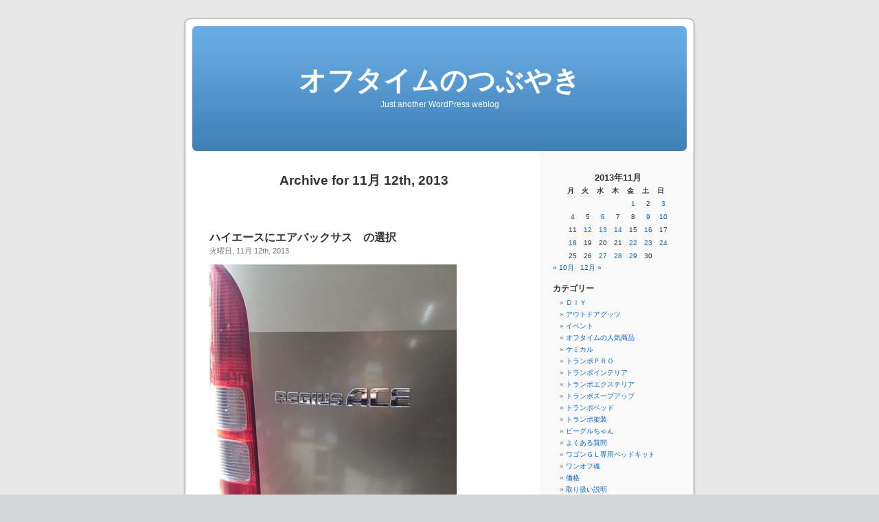

--- FILE ---
content_type: text/html; charset=UTF-8
request_url: http://www.offtime.cc/wp/?m=20131112
body_size: 9434
content:
<!DOCTYPE html PUBLIC "-//W3C//DTD XHTML 1.0 Transitional//EN" "http://www.w3.org/TR/xhtml1/DTD/xhtml1-transitional.dtd">
<html xmlns="http://www.w3.org/1999/xhtml" lang="ja">

<head profile="http://gmpg.org/xfn/11">
<meta http-equiv="Content-Type" content="text/html; charset=UTF-8" />

<title>12 &laquo; 11月 &laquo; 2013 &laquo;  オフタイムのつぶやき</title>

<link rel="stylesheet" href="http://www.offtime.cc/wp/wp-content/themes/default/style.css" type="text/css" media="screen" />
<link rel="pingback" href="http://www.offtime.cc/wp/xmlrpc.php" />

<style type="text/css" media="screen">

	#page { background: url("http://www.offtime.cc/wp/wp-content/themes/default/images/kubrickbg-ltr.jpg") repeat-y top; border: none; }

</style>

 

<meta name='robots' content='max-image-preview:large' />
	<style>img:is([sizes="auto" i], [sizes^="auto," i]) { contain-intrinsic-size: 3000px 1500px }</style>
	<link rel='dns-prefetch' href='//stats.wp.com' />
<link rel="alternate" type="application/rss+xml" title="オフタイムのつぶやき &raquo; フィード" href="http://www.offtime.cc/wp/?feed=rss2" />
<link rel="alternate" type="application/rss+xml" title="オフタイムのつぶやき &raquo; コメントフィード" href="http://www.offtime.cc/wp/?feed=comments-rss2" />
<script type="text/javascript">
/* <![CDATA[ */
window._wpemojiSettings = {"baseUrl":"https:\/\/s.w.org\/images\/core\/emoji\/16.0.1\/72x72\/","ext":".png","svgUrl":"https:\/\/s.w.org\/images\/core\/emoji\/16.0.1\/svg\/","svgExt":".svg","source":{"concatemoji":"http:\/\/www.offtime.cc\/wp\/wp-includes\/js\/wp-emoji-release.min.js?ver=18567b3f8134365751c47c6d7e47d19c"}};
/*! This file is auto-generated */
!function(s,n){var o,i,e;function c(e){try{var t={supportTests:e,timestamp:(new Date).valueOf()};sessionStorage.setItem(o,JSON.stringify(t))}catch(e){}}function p(e,t,n){e.clearRect(0,0,e.canvas.width,e.canvas.height),e.fillText(t,0,0);var t=new Uint32Array(e.getImageData(0,0,e.canvas.width,e.canvas.height).data),a=(e.clearRect(0,0,e.canvas.width,e.canvas.height),e.fillText(n,0,0),new Uint32Array(e.getImageData(0,0,e.canvas.width,e.canvas.height).data));return t.every(function(e,t){return e===a[t]})}function u(e,t){e.clearRect(0,0,e.canvas.width,e.canvas.height),e.fillText(t,0,0);for(var n=e.getImageData(16,16,1,1),a=0;a<n.data.length;a++)if(0!==n.data[a])return!1;return!0}function f(e,t,n,a){switch(t){case"flag":return n(e,"\ud83c\udff3\ufe0f\u200d\u26a7\ufe0f","\ud83c\udff3\ufe0f\u200b\u26a7\ufe0f")?!1:!n(e,"\ud83c\udde8\ud83c\uddf6","\ud83c\udde8\u200b\ud83c\uddf6")&&!n(e,"\ud83c\udff4\udb40\udc67\udb40\udc62\udb40\udc65\udb40\udc6e\udb40\udc67\udb40\udc7f","\ud83c\udff4\u200b\udb40\udc67\u200b\udb40\udc62\u200b\udb40\udc65\u200b\udb40\udc6e\u200b\udb40\udc67\u200b\udb40\udc7f");case"emoji":return!a(e,"\ud83e\udedf")}return!1}function g(e,t,n,a){var r="undefined"!=typeof WorkerGlobalScope&&self instanceof WorkerGlobalScope?new OffscreenCanvas(300,150):s.createElement("canvas"),o=r.getContext("2d",{willReadFrequently:!0}),i=(o.textBaseline="top",o.font="600 32px Arial",{});return e.forEach(function(e){i[e]=t(o,e,n,a)}),i}function t(e){var t=s.createElement("script");t.src=e,t.defer=!0,s.head.appendChild(t)}"undefined"!=typeof Promise&&(o="wpEmojiSettingsSupports",i=["flag","emoji"],n.supports={everything:!0,everythingExceptFlag:!0},e=new Promise(function(e){s.addEventListener("DOMContentLoaded",e,{once:!0})}),new Promise(function(t){var n=function(){try{var e=JSON.parse(sessionStorage.getItem(o));if("object"==typeof e&&"number"==typeof e.timestamp&&(new Date).valueOf()<e.timestamp+604800&&"object"==typeof e.supportTests)return e.supportTests}catch(e){}return null}();if(!n){if("undefined"!=typeof Worker&&"undefined"!=typeof OffscreenCanvas&&"undefined"!=typeof URL&&URL.createObjectURL&&"undefined"!=typeof Blob)try{var e="postMessage("+g.toString()+"("+[JSON.stringify(i),f.toString(),p.toString(),u.toString()].join(",")+"));",a=new Blob([e],{type:"text/javascript"}),r=new Worker(URL.createObjectURL(a),{name:"wpTestEmojiSupports"});return void(r.onmessage=function(e){c(n=e.data),r.terminate(),t(n)})}catch(e){}c(n=g(i,f,p,u))}t(n)}).then(function(e){for(var t in e)n.supports[t]=e[t],n.supports.everything=n.supports.everything&&n.supports[t],"flag"!==t&&(n.supports.everythingExceptFlag=n.supports.everythingExceptFlag&&n.supports[t]);n.supports.everythingExceptFlag=n.supports.everythingExceptFlag&&!n.supports.flag,n.DOMReady=!1,n.readyCallback=function(){n.DOMReady=!0}}).then(function(){return e}).then(function(){var e;n.supports.everything||(n.readyCallback(),(e=n.source||{}).concatemoji?t(e.concatemoji):e.wpemoji&&e.twemoji&&(t(e.twemoji),t(e.wpemoji)))}))}((window,document),window._wpemojiSettings);
/* ]]> */
</script>
<style id='wp-emoji-styles-inline-css' type='text/css'>

	img.wp-smiley, img.emoji {
		display: inline !important;
		border: none !important;
		box-shadow: none !important;
		height: 1em !important;
		width: 1em !important;
		margin: 0 0.07em !important;
		vertical-align: -0.1em !important;
		background: none !important;
		padding: 0 !important;
	}
</style>
<link rel='stylesheet' id='wp-block-library-css' href='http://www.offtime.cc/wp/wp-includes/css/dist/block-library/style.min.css?ver=18567b3f8134365751c47c6d7e47d19c' type='text/css' media='all' />
<style id='classic-theme-styles-inline-css' type='text/css'>
/*! This file is auto-generated */
.wp-block-button__link{color:#fff;background-color:#32373c;border-radius:9999px;box-shadow:none;text-decoration:none;padding:calc(.667em + 2px) calc(1.333em + 2px);font-size:1.125em}.wp-block-file__button{background:#32373c;color:#fff;text-decoration:none}
</style>
<link rel='stylesheet' id='mediaelement-css' href='http://www.offtime.cc/wp/wp-includes/js/mediaelement/mediaelementplayer-legacy.min.css?ver=4.2.17' type='text/css' media='all' />
<link rel='stylesheet' id='wp-mediaelement-css' href='http://www.offtime.cc/wp/wp-includes/js/mediaelement/wp-mediaelement.min.css?ver=18567b3f8134365751c47c6d7e47d19c' type='text/css' media='all' />
<style id='jetpack-sharing-buttons-style-inline-css' type='text/css'>
.jetpack-sharing-buttons__services-list{display:flex;flex-direction:row;flex-wrap:wrap;gap:0;list-style-type:none;margin:5px;padding:0}.jetpack-sharing-buttons__services-list.has-small-icon-size{font-size:12px}.jetpack-sharing-buttons__services-list.has-normal-icon-size{font-size:16px}.jetpack-sharing-buttons__services-list.has-large-icon-size{font-size:24px}.jetpack-sharing-buttons__services-list.has-huge-icon-size{font-size:36px}@media print{.jetpack-sharing-buttons__services-list{display:none!important}}.editor-styles-wrapper .wp-block-jetpack-sharing-buttons{gap:0;padding-inline-start:0}ul.jetpack-sharing-buttons__services-list.has-background{padding:1.25em 2.375em}
</style>
<style id='global-styles-inline-css' type='text/css'>
:root{--wp--preset--aspect-ratio--square: 1;--wp--preset--aspect-ratio--4-3: 4/3;--wp--preset--aspect-ratio--3-4: 3/4;--wp--preset--aspect-ratio--3-2: 3/2;--wp--preset--aspect-ratio--2-3: 2/3;--wp--preset--aspect-ratio--16-9: 16/9;--wp--preset--aspect-ratio--9-16: 9/16;--wp--preset--color--black: #000000;--wp--preset--color--cyan-bluish-gray: #abb8c3;--wp--preset--color--white: #ffffff;--wp--preset--color--pale-pink: #f78da7;--wp--preset--color--vivid-red: #cf2e2e;--wp--preset--color--luminous-vivid-orange: #ff6900;--wp--preset--color--luminous-vivid-amber: #fcb900;--wp--preset--color--light-green-cyan: #7bdcb5;--wp--preset--color--vivid-green-cyan: #00d084;--wp--preset--color--pale-cyan-blue: #8ed1fc;--wp--preset--color--vivid-cyan-blue: #0693e3;--wp--preset--color--vivid-purple: #9b51e0;--wp--preset--gradient--vivid-cyan-blue-to-vivid-purple: linear-gradient(135deg,rgba(6,147,227,1) 0%,rgb(155,81,224) 100%);--wp--preset--gradient--light-green-cyan-to-vivid-green-cyan: linear-gradient(135deg,rgb(122,220,180) 0%,rgb(0,208,130) 100%);--wp--preset--gradient--luminous-vivid-amber-to-luminous-vivid-orange: linear-gradient(135deg,rgba(252,185,0,1) 0%,rgba(255,105,0,1) 100%);--wp--preset--gradient--luminous-vivid-orange-to-vivid-red: linear-gradient(135deg,rgba(255,105,0,1) 0%,rgb(207,46,46) 100%);--wp--preset--gradient--very-light-gray-to-cyan-bluish-gray: linear-gradient(135deg,rgb(238,238,238) 0%,rgb(169,184,195) 100%);--wp--preset--gradient--cool-to-warm-spectrum: linear-gradient(135deg,rgb(74,234,220) 0%,rgb(151,120,209) 20%,rgb(207,42,186) 40%,rgb(238,44,130) 60%,rgb(251,105,98) 80%,rgb(254,248,76) 100%);--wp--preset--gradient--blush-light-purple: linear-gradient(135deg,rgb(255,206,236) 0%,rgb(152,150,240) 100%);--wp--preset--gradient--blush-bordeaux: linear-gradient(135deg,rgb(254,205,165) 0%,rgb(254,45,45) 50%,rgb(107,0,62) 100%);--wp--preset--gradient--luminous-dusk: linear-gradient(135deg,rgb(255,203,112) 0%,rgb(199,81,192) 50%,rgb(65,88,208) 100%);--wp--preset--gradient--pale-ocean: linear-gradient(135deg,rgb(255,245,203) 0%,rgb(182,227,212) 50%,rgb(51,167,181) 100%);--wp--preset--gradient--electric-grass: linear-gradient(135deg,rgb(202,248,128) 0%,rgb(113,206,126) 100%);--wp--preset--gradient--midnight: linear-gradient(135deg,rgb(2,3,129) 0%,rgb(40,116,252) 100%);--wp--preset--font-size--small: 13px;--wp--preset--font-size--medium: 20px;--wp--preset--font-size--large: 36px;--wp--preset--font-size--x-large: 42px;--wp--preset--spacing--20: 0.44rem;--wp--preset--spacing--30: 0.67rem;--wp--preset--spacing--40: 1rem;--wp--preset--spacing--50: 1.5rem;--wp--preset--spacing--60: 2.25rem;--wp--preset--spacing--70: 3.38rem;--wp--preset--spacing--80: 5.06rem;--wp--preset--shadow--natural: 6px 6px 9px rgba(0, 0, 0, 0.2);--wp--preset--shadow--deep: 12px 12px 50px rgba(0, 0, 0, 0.4);--wp--preset--shadow--sharp: 6px 6px 0px rgba(0, 0, 0, 0.2);--wp--preset--shadow--outlined: 6px 6px 0px -3px rgba(255, 255, 255, 1), 6px 6px rgba(0, 0, 0, 1);--wp--preset--shadow--crisp: 6px 6px 0px rgba(0, 0, 0, 1);}:where(.is-layout-flex){gap: 0.5em;}:where(.is-layout-grid){gap: 0.5em;}body .is-layout-flex{display: flex;}.is-layout-flex{flex-wrap: wrap;align-items: center;}.is-layout-flex > :is(*, div){margin: 0;}body .is-layout-grid{display: grid;}.is-layout-grid > :is(*, div){margin: 0;}:where(.wp-block-columns.is-layout-flex){gap: 2em;}:where(.wp-block-columns.is-layout-grid){gap: 2em;}:where(.wp-block-post-template.is-layout-flex){gap: 1.25em;}:where(.wp-block-post-template.is-layout-grid){gap: 1.25em;}.has-black-color{color: var(--wp--preset--color--black) !important;}.has-cyan-bluish-gray-color{color: var(--wp--preset--color--cyan-bluish-gray) !important;}.has-white-color{color: var(--wp--preset--color--white) !important;}.has-pale-pink-color{color: var(--wp--preset--color--pale-pink) !important;}.has-vivid-red-color{color: var(--wp--preset--color--vivid-red) !important;}.has-luminous-vivid-orange-color{color: var(--wp--preset--color--luminous-vivid-orange) !important;}.has-luminous-vivid-amber-color{color: var(--wp--preset--color--luminous-vivid-amber) !important;}.has-light-green-cyan-color{color: var(--wp--preset--color--light-green-cyan) !important;}.has-vivid-green-cyan-color{color: var(--wp--preset--color--vivid-green-cyan) !important;}.has-pale-cyan-blue-color{color: var(--wp--preset--color--pale-cyan-blue) !important;}.has-vivid-cyan-blue-color{color: var(--wp--preset--color--vivid-cyan-blue) !important;}.has-vivid-purple-color{color: var(--wp--preset--color--vivid-purple) !important;}.has-black-background-color{background-color: var(--wp--preset--color--black) !important;}.has-cyan-bluish-gray-background-color{background-color: var(--wp--preset--color--cyan-bluish-gray) !important;}.has-white-background-color{background-color: var(--wp--preset--color--white) !important;}.has-pale-pink-background-color{background-color: var(--wp--preset--color--pale-pink) !important;}.has-vivid-red-background-color{background-color: var(--wp--preset--color--vivid-red) !important;}.has-luminous-vivid-orange-background-color{background-color: var(--wp--preset--color--luminous-vivid-orange) !important;}.has-luminous-vivid-amber-background-color{background-color: var(--wp--preset--color--luminous-vivid-amber) !important;}.has-light-green-cyan-background-color{background-color: var(--wp--preset--color--light-green-cyan) !important;}.has-vivid-green-cyan-background-color{background-color: var(--wp--preset--color--vivid-green-cyan) !important;}.has-pale-cyan-blue-background-color{background-color: var(--wp--preset--color--pale-cyan-blue) !important;}.has-vivid-cyan-blue-background-color{background-color: var(--wp--preset--color--vivid-cyan-blue) !important;}.has-vivid-purple-background-color{background-color: var(--wp--preset--color--vivid-purple) !important;}.has-black-border-color{border-color: var(--wp--preset--color--black) !important;}.has-cyan-bluish-gray-border-color{border-color: var(--wp--preset--color--cyan-bluish-gray) !important;}.has-white-border-color{border-color: var(--wp--preset--color--white) !important;}.has-pale-pink-border-color{border-color: var(--wp--preset--color--pale-pink) !important;}.has-vivid-red-border-color{border-color: var(--wp--preset--color--vivid-red) !important;}.has-luminous-vivid-orange-border-color{border-color: var(--wp--preset--color--luminous-vivid-orange) !important;}.has-luminous-vivid-amber-border-color{border-color: var(--wp--preset--color--luminous-vivid-amber) !important;}.has-light-green-cyan-border-color{border-color: var(--wp--preset--color--light-green-cyan) !important;}.has-vivid-green-cyan-border-color{border-color: var(--wp--preset--color--vivid-green-cyan) !important;}.has-pale-cyan-blue-border-color{border-color: var(--wp--preset--color--pale-cyan-blue) !important;}.has-vivid-cyan-blue-border-color{border-color: var(--wp--preset--color--vivid-cyan-blue) !important;}.has-vivid-purple-border-color{border-color: var(--wp--preset--color--vivid-purple) !important;}.has-vivid-cyan-blue-to-vivid-purple-gradient-background{background: var(--wp--preset--gradient--vivid-cyan-blue-to-vivid-purple) !important;}.has-light-green-cyan-to-vivid-green-cyan-gradient-background{background: var(--wp--preset--gradient--light-green-cyan-to-vivid-green-cyan) !important;}.has-luminous-vivid-amber-to-luminous-vivid-orange-gradient-background{background: var(--wp--preset--gradient--luminous-vivid-amber-to-luminous-vivid-orange) !important;}.has-luminous-vivid-orange-to-vivid-red-gradient-background{background: var(--wp--preset--gradient--luminous-vivid-orange-to-vivid-red) !important;}.has-very-light-gray-to-cyan-bluish-gray-gradient-background{background: var(--wp--preset--gradient--very-light-gray-to-cyan-bluish-gray) !important;}.has-cool-to-warm-spectrum-gradient-background{background: var(--wp--preset--gradient--cool-to-warm-spectrum) !important;}.has-blush-light-purple-gradient-background{background: var(--wp--preset--gradient--blush-light-purple) !important;}.has-blush-bordeaux-gradient-background{background: var(--wp--preset--gradient--blush-bordeaux) !important;}.has-luminous-dusk-gradient-background{background: var(--wp--preset--gradient--luminous-dusk) !important;}.has-pale-ocean-gradient-background{background: var(--wp--preset--gradient--pale-ocean) !important;}.has-electric-grass-gradient-background{background: var(--wp--preset--gradient--electric-grass) !important;}.has-midnight-gradient-background{background: var(--wp--preset--gradient--midnight) !important;}.has-small-font-size{font-size: var(--wp--preset--font-size--small) !important;}.has-medium-font-size{font-size: var(--wp--preset--font-size--medium) !important;}.has-large-font-size{font-size: var(--wp--preset--font-size--large) !important;}.has-x-large-font-size{font-size: var(--wp--preset--font-size--x-large) !important;}
:where(.wp-block-post-template.is-layout-flex){gap: 1.25em;}:where(.wp-block-post-template.is-layout-grid){gap: 1.25em;}
:where(.wp-block-columns.is-layout-flex){gap: 2em;}:where(.wp-block-columns.is-layout-grid){gap: 2em;}
:root :where(.wp-block-pullquote){font-size: 1.5em;line-height: 1.6;}
</style>
<link rel="https://api.w.org/" href="http://www.offtime.cc/wp/index.php?rest_route=/" /><link rel="EditURI" type="application/rsd+xml" title="RSD" href="http://www.offtime.cc/wp/xmlrpc.php?rsd" />

	<style>img#wpstats{display:none}</style>
		
<!-- Jetpack Open Graph Tags -->
<meta property="og:type" content="website" />
<meta property="og:title" content="2013年11月12日 &#8211; オフタイムのつぶやき" />
<meta property="og:site_name" content="オフタイムのつぶやき" />
<meta property="og:image" content="https://s0.wp.com/i/blank.jpg" />
<meta property="og:image:width" content="200" />
<meta property="og:image:height" content="200" />
<meta property="og:image:alt" content="" />
<meta property="og:locale" content="ja_JP" />

<!-- End Jetpack Open Graph Tags -->
</head>
<body class="archive date wp-theme-default">
<div id="page">


<div id="header" role="banner">
	<div id="headerimg">
		<h1><a href="http://www.offtime.cc/wp/">オフタイムのつぶやき</a></h1>
		<div class="description">Just another WordPress weblog</div>
	</div>
</div>
<hr />

	<div id="content" class="narrowcolumn" role="main">

		
 	   	  		<h2 class="pagetitle">Archive for 11月 12th, 2013</h2>
 	  

		<div class="navigation">
			<div class="alignleft"></div>
			<div class="alignright"></div>
		</div>

				<div class="post-6092 post type-post status-publish format-standard hentry category-5 category-6">
				<h3 id="post-6092"><a href="http://www.offtime.cc/wp/?p=6092" rel="bookmark" title="Permanent Link to ハイエースにエアバックサス　の選択">ハイエースにエアバックサス　の選択</a></h3>
				<small>火曜日, 11月 12th, 2013</small>

				<div class="entry">
					<p><a href="http://www.offtime.cc/wp/wp-content/uploads/2013/11/20131112-113246.jpg"><img decoding="async" src="http://www.offtime.cc/wp/wp-content/uploads/2013/11/20131112-113246.jpg" alt="20131112-113246.jpg" class="alignnone size-full" /></a></p>
<p>今日はこの子</p>
<p>重架装車なので　乗り心地改善のため　ロードリフターを装着してます</p>
<p>耐久性は十分あるエアバックですが　今回　フリョの事故で　損傷してしまい</p>
<p>交換です</p>
<p><a href="http://www.offtime.cc/wp/wp-content/uploads/2013/11/20131112-113301.jpg"><img decoding="async" src="http://www.offtime.cc/wp/wp-content/uploads/2013/11/20131112-113301.jpg" alt="20131112-113301.jpg" class="alignnone size-full" /></a></p>
<p>取り替えは簡単です　</p>
<p>が</p>
<p>やばーい　ブラケットが折れてるわー　　溶接じゃー</p>
<p>尻下がりな車には　最高のパフォーマンスを発揮してくれます</p>
<p>価格はワゴンリーフに取り替えるくらいの額かな</p>
<p>軽い車は交換リーフ</p>
<p>重い車はエアバック足し　がいいですね</p>
<p>　取り付けは２日くらい掛かるのがオフタイムのトロイところですが　おすすめです。</p>
				</div>

				<p class="postmetadata"> Posted in <a href="http://www.offtime.cc/wp/?cat=5" rel="category">トランポエクステリア</a>, <a href="http://www.offtime.cc/wp/?cat=6" rel="category">トランポスープアップ</a> |   <span>Comments Closed</span></p>

			</div>

		
		<div class="navigation">
			<div class="alignleft"></div>
			<div class="alignright"></div>
		</div>
		</div>

	<div id="sidebar" role="complementary">
		<ul>
			<li id="calendar-3" class="widget widget_calendar"><div id="calendar_wrap" class="calendar_wrap"><table id="wp-calendar" class="wp-calendar-table">
	<caption>2013年11月</caption>
	<thead>
	<tr>
		<th scope="col" aria-label="月曜日">月</th>
		<th scope="col" aria-label="火曜日">火</th>
		<th scope="col" aria-label="水曜日">水</th>
		<th scope="col" aria-label="木曜日">木</th>
		<th scope="col" aria-label="金曜日">金</th>
		<th scope="col" aria-label="土曜日">土</th>
		<th scope="col" aria-label="日曜日">日</th>
	</tr>
	</thead>
	<tbody>
	<tr>
		<td colspan="4" class="pad">&nbsp;</td><td><a href="http://www.offtime.cc/wp/?m=20131101" aria-label="2013年11月1日 に投稿を公開">1</a></td><td>2</td><td><a href="http://www.offtime.cc/wp/?m=20131103" aria-label="2013年11月3日 に投稿を公開">3</a></td>
	</tr>
	<tr>
		<td>4</td><td>5</td><td><a href="http://www.offtime.cc/wp/?m=20131106" aria-label="2013年11月6日 に投稿を公開">6</a></td><td>7</td><td>8</td><td><a href="http://www.offtime.cc/wp/?m=20131109" aria-label="2013年11月9日 に投稿を公開">9</a></td><td><a href="http://www.offtime.cc/wp/?m=20131110" aria-label="2013年11月10日 に投稿を公開">10</a></td>
	</tr>
	<tr>
		<td>11</td><td><a href="http://www.offtime.cc/wp/?m=20131112" aria-label="2013年11月12日 に投稿を公開">12</a></td><td><a href="http://www.offtime.cc/wp/?m=20131113" aria-label="2013年11月13日 に投稿を公開">13</a></td><td><a href="http://www.offtime.cc/wp/?m=20131114" aria-label="2013年11月14日 に投稿を公開">14</a></td><td>15</td><td><a href="http://www.offtime.cc/wp/?m=20131116" aria-label="2013年11月16日 に投稿を公開">16</a></td><td>17</td>
	</tr>
	<tr>
		<td><a href="http://www.offtime.cc/wp/?m=20131118" aria-label="2013年11月18日 に投稿を公開">18</a></td><td>19</td><td>20</td><td>21</td><td><a href="http://www.offtime.cc/wp/?m=20131122" aria-label="2013年11月22日 に投稿を公開">22</a></td><td><a href="http://www.offtime.cc/wp/?m=20131123" aria-label="2013年11月23日 に投稿を公開">23</a></td><td><a href="http://www.offtime.cc/wp/?m=20131124" aria-label="2013年11月24日 に投稿を公開">24</a></td>
	</tr>
	<tr>
		<td>25</td><td>26</td><td><a href="http://www.offtime.cc/wp/?m=20131127" aria-label="2013年11月27日 に投稿を公開">27</a></td><td><a href="http://www.offtime.cc/wp/?m=20131128" aria-label="2013年11月28日 に投稿を公開">28</a></td><td><a href="http://www.offtime.cc/wp/?m=20131129" aria-label="2013年11月29日 に投稿を公開">29</a></td><td>30</td>
		<td class="pad" colspan="1">&nbsp;</td>
	</tr>
	</tbody>
	</table><nav aria-label="前と次の月" class="wp-calendar-nav">
		<span class="wp-calendar-nav-prev"><a href="http://www.offtime.cc/wp/?m=201310">&laquo; 10月</a></span>
		<span class="pad">&nbsp;</span>
		<span class="wp-calendar-nav-next"><a href="http://www.offtime.cc/wp/?m=201312">12月 &raquo;</a></span>
	</nav></div></li><li id="categories-3" class="widget widget_categories"><h2 class="widgettitle">カテゴリー</h2>
			<ul>
					<li class="cat-item cat-item-9"><a href="http://www.offtime.cc/wp/?cat=9">ＤＩＹ</a>
</li>
	<li class="cat-item cat-item-23"><a href="http://www.offtime.cc/wp/?cat=23">アウトドアグッツ</a>
</li>
	<li class="cat-item cat-item-15"><a href="http://www.offtime.cc/wp/?cat=15">イベント</a>
</li>
	<li class="cat-item cat-item-17"><a href="http://www.offtime.cc/wp/?cat=17">オフタイムの人気商品</a>
</li>
	<li class="cat-item cat-item-3"><a href="http://www.offtime.cc/wp/?cat=3">ケミカル</a>
</li>
	<li class="cat-item cat-item-24"><a href="http://www.offtime.cc/wp/?cat=24">トランポＰＲＯ</a>
</li>
	<li class="cat-item cat-item-4"><a href="http://www.offtime.cc/wp/?cat=4">トランポインテリア</a>
</li>
	<li class="cat-item cat-item-5"><a href="http://www.offtime.cc/wp/?cat=5">トランポエクステリア</a>
</li>
	<li class="cat-item cat-item-6"><a href="http://www.offtime.cc/wp/?cat=6">トランポスープアップ</a>
</li>
	<li class="cat-item cat-item-7"><a href="http://www.offtime.cc/wp/?cat=7">トランポベッド</a>
</li>
	<li class="cat-item cat-item-32"><a href="http://www.offtime.cc/wp/?cat=32">トランポ架装</a>
</li>
	<li class="cat-item cat-item-19"><a href="http://www.offtime.cc/wp/?cat=19">ビーグルちゃん</a>
</li>
	<li class="cat-item cat-item-12"><a href="http://www.offtime.cc/wp/?cat=12">よくある質問</a>
</li>
	<li class="cat-item cat-item-8"><a href="http://www.offtime.cc/wp/?cat=8">ワゴンＧＬ専用ベッドキット</a>
</li>
	<li class="cat-item cat-item-18"><a href="http://www.offtime.cc/wp/?cat=18">ワンオフ魂</a>
</li>
	<li class="cat-item cat-item-41"><a href="http://www.offtime.cc/wp/?cat=41">価格</a>
</li>
	<li class="cat-item cat-item-25"><a href="http://www.offtime.cc/wp/?cat=25">取り扱い説明</a>
</li>
	<li class="cat-item cat-item-33"><a href="http://www.offtime.cc/wp/?cat=33">売りたし買いたし</a>
</li>
	<li class="cat-item cat-item-35"><a href="http://www.offtime.cc/wp/?cat=35">山倉庫</a>
</li>
	<li class="cat-item cat-item-1"><a href="http://www.offtime.cc/wp/?cat=1">未分類</a>
</li>
	<li class="cat-item cat-item-34"><a href="http://www.offtime.cc/wp/?cat=34">架装　N-Box　N-Boxプラス</a>
</li>
	<li class="cat-item cat-item-36"><a href="http://www.offtime.cc/wp/?cat=36">架装 N-VAN</a>
</li>
	<li class="cat-item cat-item-39"><a href="http://www.offtime.cc/wp/?cat=39">架装 軽自動車</a>
</li>
	<li class="cat-item cat-item-29"><a href="http://www.offtime.cc/wp/?cat=29">架装１．５BOX</a>
</li>
	<li class="cat-item cat-item-30"><a href="http://www.offtime.cc/wp/?cat=30">架装ＳＵＶ</a>
</li>
	<li class="cat-item cat-item-27"><a href="http://www.offtime.cc/wp/?cat=27">架装キャラバン/ホーミー</a>
</li>
	<li class="cat-item cat-item-31"><a href="http://www.offtime.cc/wp/?cat=31">架装デリボーイ</a>
</li>
	<li class="cat-item cat-item-26"><a href="http://www.offtime.cc/wp/?cat=26">架装ハイエース/レジアスエース/ボンゴブローニー</a>
</li>
	<li class="cat-item cat-item-46"><a href="http://www.offtime.cc/wp/?cat=46">架装例</a>
</li>
	<li class="cat-item cat-item-22"><a href="http://www.offtime.cc/wp/?cat=22">紹介リンク</a>
</li>
	<li class="cat-item cat-item-42"><a href="http://www.offtime.cc/wp/?cat=42">販売終了/停止</a>
</li>
	<li class="cat-item cat-item-38"><a href="http://www.offtime.cc/wp/?cat=38">軽自動車</a>
</li>
			</ul>

			</li><li id="linkcat-2" class="widget widget_links"><h2 class="widgettitle">ブログロール</h2>
	<ul class='xoxo blogroll'>
<li><a href="http://toramichan.blog.fc2.com/">トラ美のトランポ日記</a></li>
<li><a href="http://bluecorns.exblog.jp/">島根　ブルーコーンズ</a></li>
<li><a href="http://www.offtime.cc/nc/">広島　オフタイム</a></li>
<li><a href="http://blog.goo.ne.jp/daiwacars/">広島　ダイワカーズ</a></li>
<li><a href="http://www.offtime.cc/eccube/html/">広島　トランポ広島通信販売</a></li>
<li><a href="http://www.ask-street.com/ブログ-更新情報-1/">静岡　ＡＳＫサンストリート浜北</a></li>
<li><a href="http://www.tranpo.com/更新-ブログ/">静岡　トランポＰＲＯ</a></li>
<li><a href="http://maedaseisaku.hamazo.tv/">静岡　前田制作</a></li>

	</ul>
</li>
<li id="linkcat-21" class="widget widget_links"><h2 class="widgettitle">ブログ紹介</h2>
	<ul class='xoxo blogroll'>
<li><a href="http://thereisonlyonewayto.blog.fc2.com/">Take it easy ♪</a></li>
<li><a href="http://blogs.yahoo.co.jp/rally037evo2" title="モンキチの思う　良い男像　とはコノ人">スタリオン４WDの忙中閑有り</a></li>
<li><a href="http://ameblo.jp/ikawa-jidousha/" title="プロの板金屋さんブログです">井川自動車のブログ</a></li>
<li><a href="http://zzbird.naturum.ne.jp/">釣りに夢中ナリ</a></li>

	</ul>
</li>
<li id="meta-3" class="widget widget_meta"><h2 class="widgettitle">メタ情報</h2>
		<ul>
						<li><a href="http://www.offtime.cc/wp/wp-login.php">ログイン</a></li>
			<li><a href="http://www.offtime.cc/wp/?feed=rss2">投稿フィード</a></li>
			<li><a href="http://www.offtime.cc/wp/?feed=comments-rss2">コメントフィード</a></li>

			<li><a href="https://ja.wordpress.org/">WordPress.org</a></li>
		</ul>

		</li>
		<li id="recent-posts-3" class="widget widget_recent_entries">
		<h2 class="widgettitle">最近の投稿</h2>
		<ul>
											<li>
					<a href="http://www.offtime.cc/wp/?p=20794">Time flies</a>
									</li>
											<li>
					<a href="http://www.offtime.cc/wp/?p=20785">Can be disassembled</a>
									</li>
											<li>
					<a href="http://www.offtime.cc/wp/?p=20775">Oh, I see.</a>
									</li>
											<li>
					<a href="http://www.offtime.cc/wp/?p=20770">Visible World</a>
									</li>
											<li>
					<a href="http://www.offtime.cc/wp/?p=20765">Uncertain memories</a>
									</li>
					</ul>

		</li><li id="archives-4" class="widget widget_archive"><h2 class="widgettitle">アーカイブ</h2>
			<ul>
					<li><a href='http://www.offtime.cc/wp/?m=202601'>2026年1月</a></li>
	<li><a href='http://www.offtime.cc/wp/?m=202512'>2025年12月</a></li>
	<li><a href='http://www.offtime.cc/wp/?m=202511'>2025年11月</a></li>
	<li><a href='http://www.offtime.cc/wp/?m=202510'>2025年10月</a></li>
	<li><a href='http://www.offtime.cc/wp/?m=202509'>2025年9月</a></li>
	<li><a href='http://www.offtime.cc/wp/?m=202508'>2025年8月</a></li>
	<li><a href='http://www.offtime.cc/wp/?m=202507'>2025年7月</a></li>
	<li><a href='http://www.offtime.cc/wp/?m=202506'>2025年6月</a></li>
	<li><a href='http://www.offtime.cc/wp/?m=202505'>2025年5月</a></li>
	<li><a href='http://www.offtime.cc/wp/?m=202504'>2025年4月</a></li>
	<li><a href='http://www.offtime.cc/wp/?m=202503'>2025年3月</a></li>
	<li><a href='http://www.offtime.cc/wp/?m=202502'>2025年2月</a></li>
	<li><a href='http://www.offtime.cc/wp/?m=202501'>2025年1月</a></li>
	<li><a href='http://www.offtime.cc/wp/?m=202412'>2024年12月</a></li>
	<li><a href='http://www.offtime.cc/wp/?m=202411'>2024年11月</a></li>
	<li><a href='http://www.offtime.cc/wp/?m=202410'>2024年10月</a></li>
	<li><a href='http://www.offtime.cc/wp/?m=202409'>2024年9月</a></li>
	<li><a href='http://www.offtime.cc/wp/?m=202408'>2024年8月</a></li>
	<li><a href='http://www.offtime.cc/wp/?m=202407'>2024年7月</a></li>
	<li><a href='http://www.offtime.cc/wp/?m=202406'>2024年6月</a></li>
	<li><a href='http://www.offtime.cc/wp/?m=202405'>2024年5月</a></li>
	<li><a href='http://www.offtime.cc/wp/?m=202404'>2024年4月</a></li>
	<li><a href='http://www.offtime.cc/wp/?m=202403'>2024年3月</a></li>
	<li><a href='http://www.offtime.cc/wp/?m=202402'>2024年2月</a></li>
	<li><a href='http://www.offtime.cc/wp/?m=202401'>2024年1月</a></li>
	<li><a href='http://www.offtime.cc/wp/?m=202312'>2023年12月</a></li>
	<li><a href='http://www.offtime.cc/wp/?m=202311'>2023年11月</a></li>
	<li><a href='http://www.offtime.cc/wp/?m=202310'>2023年10月</a></li>
	<li><a href='http://www.offtime.cc/wp/?m=202309'>2023年9月</a></li>
	<li><a href='http://www.offtime.cc/wp/?m=202308'>2023年8月</a></li>
	<li><a href='http://www.offtime.cc/wp/?m=202307'>2023年7月</a></li>
	<li><a href='http://www.offtime.cc/wp/?m=202306'>2023年6月</a></li>
	<li><a href='http://www.offtime.cc/wp/?m=202305'>2023年5月</a></li>
	<li><a href='http://www.offtime.cc/wp/?m=202304'>2023年4月</a></li>
	<li><a href='http://www.offtime.cc/wp/?m=202303'>2023年3月</a></li>
	<li><a href='http://www.offtime.cc/wp/?m=202302'>2023年2月</a></li>
	<li><a href='http://www.offtime.cc/wp/?m=202301'>2023年1月</a></li>
	<li><a href='http://www.offtime.cc/wp/?m=202212'>2022年12月</a></li>
	<li><a href='http://www.offtime.cc/wp/?m=202211'>2022年11月</a></li>
	<li><a href='http://www.offtime.cc/wp/?m=202210'>2022年10月</a></li>
	<li><a href='http://www.offtime.cc/wp/?m=202209'>2022年9月</a></li>
	<li><a href='http://www.offtime.cc/wp/?m=202208'>2022年8月</a></li>
	<li><a href='http://www.offtime.cc/wp/?m=202207'>2022年7月</a></li>
	<li><a href='http://www.offtime.cc/wp/?m=202206'>2022年6月</a></li>
	<li><a href='http://www.offtime.cc/wp/?m=202205'>2022年5月</a></li>
	<li><a href='http://www.offtime.cc/wp/?m=202204'>2022年4月</a></li>
	<li><a href='http://www.offtime.cc/wp/?m=202203'>2022年3月</a></li>
	<li><a href='http://www.offtime.cc/wp/?m=202202'>2022年2月</a></li>
	<li><a href='http://www.offtime.cc/wp/?m=202201'>2022年1月</a></li>
	<li><a href='http://www.offtime.cc/wp/?m=202112'>2021年12月</a></li>
	<li><a href='http://www.offtime.cc/wp/?m=202111'>2021年11月</a></li>
	<li><a href='http://www.offtime.cc/wp/?m=202110'>2021年10月</a></li>
	<li><a href='http://www.offtime.cc/wp/?m=202109'>2021年9月</a></li>
	<li><a href='http://www.offtime.cc/wp/?m=202108'>2021年8月</a></li>
	<li><a href='http://www.offtime.cc/wp/?m=202107'>2021年7月</a></li>
	<li><a href='http://www.offtime.cc/wp/?m=202106'>2021年6月</a></li>
	<li><a href='http://www.offtime.cc/wp/?m=202105'>2021年5月</a></li>
	<li><a href='http://www.offtime.cc/wp/?m=202104'>2021年4月</a></li>
	<li><a href='http://www.offtime.cc/wp/?m=202103'>2021年3月</a></li>
	<li><a href='http://www.offtime.cc/wp/?m=202102'>2021年2月</a></li>
	<li><a href='http://www.offtime.cc/wp/?m=202101'>2021年1月</a></li>
	<li><a href='http://www.offtime.cc/wp/?m=202012'>2020年12月</a></li>
	<li><a href='http://www.offtime.cc/wp/?m=202011'>2020年11月</a></li>
	<li><a href='http://www.offtime.cc/wp/?m=202010'>2020年10月</a></li>
	<li><a href='http://www.offtime.cc/wp/?m=202009'>2020年9月</a></li>
	<li><a href='http://www.offtime.cc/wp/?m=202008'>2020年8月</a></li>
	<li><a href='http://www.offtime.cc/wp/?m=202007'>2020年7月</a></li>
	<li><a href='http://www.offtime.cc/wp/?m=202006'>2020年6月</a></li>
	<li><a href='http://www.offtime.cc/wp/?m=202005'>2020年5月</a></li>
	<li><a href='http://www.offtime.cc/wp/?m=202004'>2020年4月</a></li>
	<li><a href='http://www.offtime.cc/wp/?m=202003'>2020年3月</a></li>
	<li><a href='http://www.offtime.cc/wp/?m=202002'>2020年2月</a></li>
	<li><a href='http://www.offtime.cc/wp/?m=202001'>2020年1月</a></li>
	<li><a href='http://www.offtime.cc/wp/?m=201912'>2019年12月</a></li>
	<li><a href='http://www.offtime.cc/wp/?m=201911'>2019年11月</a></li>
	<li><a href='http://www.offtime.cc/wp/?m=201910'>2019年10月</a></li>
	<li><a href='http://www.offtime.cc/wp/?m=201909'>2019年9月</a></li>
	<li><a href='http://www.offtime.cc/wp/?m=201908'>2019年8月</a></li>
	<li><a href='http://www.offtime.cc/wp/?m=201907'>2019年7月</a></li>
	<li><a href='http://www.offtime.cc/wp/?m=201906'>2019年6月</a></li>
	<li><a href='http://www.offtime.cc/wp/?m=201905'>2019年5月</a></li>
	<li><a href='http://www.offtime.cc/wp/?m=201904'>2019年4月</a></li>
	<li><a href='http://www.offtime.cc/wp/?m=201903'>2019年3月</a></li>
	<li><a href='http://www.offtime.cc/wp/?m=201902'>2019年2月</a></li>
	<li><a href='http://www.offtime.cc/wp/?m=201901'>2019年1月</a></li>
	<li><a href='http://www.offtime.cc/wp/?m=201812'>2018年12月</a></li>
	<li><a href='http://www.offtime.cc/wp/?m=201811'>2018年11月</a></li>
	<li><a href='http://www.offtime.cc/wp/?m=201810'>2018年10月</a></li>
	<li><a href='http://www.offtime.cc/wp/?m=201809'>2018年9月</a></li>
	<li><a href='http://www.offtime.cc/wp/?m=201808'>2018年8月</a></li>
	<li><a href='http://www.offtime.cc/wp/?m=201807'>2018年7月</a></li>
	<li><a href='http://www.offtime.cc/wp/?m=201806'>2018年6月</a></li>
	<li><a href='http://www.offtime.cc/wp/?m=201805'>2018年5月</a></li>
	<li><a href='http://www.offtime.cc/wp/?m=201804'>2018年4月</a></li>
	<li><a href='http://www.offtime.cc/wp/?m=201803'>2018年3月</a></li>
	<li><a href='http://www.offtime.cc/wp/?m=201802'>2018年2月</a></li>
	<li><a href='http://www.offtime.cc/wp/?m=201801'>2018年1月</a></li>
	<li><a href='http://www.offtime.cc/wp/?m=201712'>2017年12月</a></li>
	<li><a href='http://www.offtime.cc/wp/?m=201711'>2017年11月</a></li>
	<li><a href='http://www.offtime.cc/wp/?m=201710'>2017年10月</a></li>
	<li><a href='http://www.offtime.cc/wp/?m=201709'>2017年9月</a></li>
	<li><a href='http://www.offtime.cc/wp/?m=201708'>2017年8月</a></li>
	<li><a href='http://www.offtime.cc/wp/?m=201707'>2017年7月</a></li>
	<li><a href='http://www.offtime.cc/wp/?m=201706'>2017年6月</a></li>
	<li><a href='http://www.offtime.cc/wp/?m=201705'>2017年5月</a></li>
	<li><a href='http://www.offtime.cc/wp/?m=201704'>2017年4月</a></li>
	<li><a href='http://www.offtime.cc/wp/?m=201703'>2017年3月</a></li>
	<li><a href='http://www.offtime.cc/wp/?m=201702'>2017年2月</a></li>
	<li><a href='http://www.offtime.cc/wp/?m=201701'>2017年1月</a></li>
	<li><a href='http://www.offtime.cc/wp/?m=201612'>2016年12月</a></li>
	<li><a href='http://www.offtime.cc/wp/?m=201611'>2016年11月</a></li>
	<li><a href='http://www.offtime.cc/wp/?m=201610'>2016年10月</a></li>
	<li><a href='http://www.offtime.cc/wp/?m=201609'>2016年9月</a></li>
	<li><a href='http://www.offtime.cc/wp/?m=201608'>2016年8月</a></li>
	<li><a href='http://www.offtime.cc/wp/?m=201607'>2016年7月</a></li>
	<li><a href='http://www.offtime.cc/wp/?m=201606'>2016年6月</a></li>
	<li><a href='http://www.offtime.cc/wp/?m=201605'>2016年5月</a></li>
	<li><a href='http://www.offtime.cc/wp/?m=201604'>2016年4月</a></li>
	<li><a href='http://www.offtime.cc/wp/?m=201603'>2016年3月</a></li>
	<li><a href='http://www.offtime.cc/wp/?m=201602'>2016年2月</a></li>
	<li><a href='http://www.offtime.cc/wp/?m=201601'>2016年1月</a></li>
	<li><a href='http://www.offtime.cc/wp/?m=201512'>2015年12月</a></li>
	<li><a href='http://www.offtime.cc/wp/?m=201511'>2015年11月</a></li>
	<li><a href='http://www.offtime.cc/wp/?m=201510'>2015年10月</a></li>
	<li><a href='http://www.offtime.cc/wp/?m=201509'>2015年9月</a></li>
	<li><a href='http://www.offtime.cc/wp/?m=201508'>2015年8月</a></li>
	<li><a href='http://www.offtime.cc/wp/?m=201507'>2015年7月</a></li>
	<li><a href='http://www.offtime.cc/wp/?m=201506'>2015年6月</a></li>
	<li><a href='http://www.offtime.cc/wp/?m=201505'>2015年5月</a></li>
	<li><a href='http://www.offtime.cc/wp/?m=201504'>2015年4月</a></li>
	<li><a href='http://www.offtime.cc/wp/?m=201503'>2015年3月</a></li>
	<li><a href='http://www.offtime.cc/wp/?m=201502'>2015年2月</a></li>
	<li><a href='http://www.offtime.cc/wp/?m=201501'>2015年1月</a></li>
	<li><a href='http://www.offtime.cc/wp/?m=201412'>2014年12月</a></li>
	<li><a href='http://www.offtime.cc/wp/?m=201411'>2014年11月</a></li>
	<li><a href='http://www.offtime.cc/wp/?m=201410'>2014年10月</a></li>
	<li><a href='http://www.offtime.cc/wp/?m=201409'>2014年9月</a></li>
	<li><a href='http://www.offtime.cc/wp/?m=201408'>2014年8月</a></li>
	<li><a href='http://www.offtime.cc/wp/?m=201407'>2014年7月</a></li>
	<li><a href='http://www.offtime.cc/wp/?m=201406'>2014年6月</a></li>
	<li><a href='http://www.offtime.cc/wp/?m=201405'>2014年5月</a></li>
	<li><a href='http://www.offtime.cc/wp/?m=201404'>2014年4月</a></li>
	<li><a href='http://www.offtime.cc/wp/?m=201403'>2014年3月</a></li>
	<li><a href='http://www.offtime.cc/wp/?m=201402'>2014年2月</a></li>
	<li><a href='http://www.offtime.cc/wp/?m=201401'>2014年1月</a></li>
	<li><a href='http://www.offtime.cc/wp/?m=201312'>2013年12月</a></li>
	<li><a href='http://www.offtime.cc/wp/?m=201311'>2013年11月</a></li>
	<li><a href='http://www.offtime.cc/wp/?m=201310'>2013年10月</a></li>
	<li><a href='http://www.offtime.cc/wp/?m=201309'>2013年9月</a></li>
	<li><a href='http://www.offtime.cc/wp/?m=201308'>2013年8月</a></li>
	<li><a href='http://www.offtime.cc/wp/?m=201307'>2013年7月</a></li>
	<li><a href='http://www.offtime.cc/wp/?m=201306'>2013年6月</a></li>
	<li><a href='http://www.offtime.cc/wp/?m=201305'>2013年5月</a></li>
	<li><a href='http://www.offtime.cc/wp/?m=201304'>2013年4月</a></li>
	<li><a href='http://www.offtime.cc/wp/?m=201303'>2013年3月</a></li>
	<li><a href='http://www.offtime.cc/wp/?m=201302'>2013年2月</a></li>
	<li><a href='http://www.offtime.cc/wp/?m=201301'>2013年1月</a></li>
	<li><a href='http://www.offtime.cc/wp/?m=201212'>2012年12月</a></li>
	<li><a href='http://www.offtime.cc/wp/?m=201211'>2012年11月</a></li>
	<li><a href='http://www.offtime.cc/wp/?m=201210'>2012年10月</a></li>
	<li><a href='http://www.offtime.cc/wp/?m=201209'>2012年9月</a></li>
	<li><a href='http://www.offtime.cc/wp/?m=201208'>2012年8月</a></li>
	<li><a href='http://www.offtime.cc/wp/?m=201207'>2012年7月</a></li>
	<li><a href='http://www.offtime.cc/wp/?m=201206'>2012年6月</a></li>
	<li><a href='http://www.offtime.cc/wp/?m=201205'>2012年5月</a></li>
	<li><a href='http://www.offtime.cc/wp/?m=201204'>2012年4月</a></li>
	<li><a href='http://www.offtime.cc/wp/?m=201203'>2012年3月</a></li>
	<li><a href='http://www.offtime.cc/wp/?m=201202'>2012年2月</a></li>
	<li><a href='http://www.offtime.cc/wp/?m=201201'>2012年1月</a></li>
	<li><a href='http://www.offtime.cc/wp/?m=201112'>2011年12月</a></li>
	<li><a href='http://www.offtime.cc/wp/?m=201111'>2011年11月</a></li>
	<li><a href='http://www.offtime.cc/wp/?m=201110'>2011年10月</a></li>
	<li><a href='http://www.offtime.cc/wp/?m=201109'>2011年9月</a></li>
	<li><a href='http://www.offtime.cc/wp/?m=201108'>2011年8月</a></li>
	<li><a href='http://www.offtime.cc/wp/?m=201107'>2011年7月</a></li>
	<li><a href='http://www.offtime.cc/wp/?m=201106'>2011年6月</a></li>
	<li><a href='http://www.offtime.cc/wp/?m=201105'>2011年5月</a></li>
	<li><a href='http://www.offtime.cc/wp/?m=201104'>2011年4月</a></li>
	<li><a href='http://www.offtime.cc/wp/?m=201103'>2011年3月</a></li>
	<li><a href='http://www.offtime.cc/wp/?m=201102'>2011年2月</a></li>
	<li><a href='http://www.offtime.cc/wp/?m=201101'>2011年1月</a></li>
	<li><a href='http://www.offtime.cc/wp/?m=201012'>2010年12月</a></li>
	<li><a href='http://www.offtime.cc/wp/?m=201011'>2010年11月</a></li>
	<li><a href='http://www.offtime.cc/wp/?m=201010'>2010年10月</a></li>
	<li><a href='http://www.offtime.cc/wp/?m=201009'>2010年9月</a></li>
	<li><a href='http://www.offtime.cc/wp/?m=201008'>2010年8月</a></li>
	<li><a href='http://www.offtime.cc/wp/?m=201007'>2010年7月</a></li>
	<li><a href='http://www.offtime.cc/wp/?m=201006'>2010年6月</a></li>
	<li><a href='http://www.offtime.cc/wp/?m=201005'>2010年5月</a></li>
	<li><a href='http://www.offtime.cc/wp/?m=201004'>2010年4月</a></li>
	<li><a href='http://www.offtime.cc/wp/?m=201003'>2010年3月</a></li>
			</ul>

			</li>		</ul>
	</div>



<hr />
<div id="footer" role="contentinfo">
<!-- If you'd like to support WordPress, having the "powered by" link somewhere on your blog is the best way; it's our only promotion or advertising. -->
	<p>
		オフタイムのつぶやき is proudly powered by <a href="http://wordpress.org/">WordPress</a>		<br /><a href="http://www.offtime.cc/wp/?feed=rss2">Entries (RSS)</a> and <a href="http://www.offtime.cc/wp/?feed=comments-rss2">Comments (RSS)</a>.		<!-- 72 queries. 0.728 seconds. -->
	</p>
</div>
</div>

<!-- Gorgeous design by Michael Heilemann - http://binarybonsai.com/kubrick/ -->

		<script type="text/javascript" id="jetpack-stats-js-before">
/* <![CDATA[ */
_stq = window._stq || [];
_stq.push([ "view", JSON.parse("{\"v\":\"ext\",\"blog\":\"67432553\",\"post\":\"0\",\"tz\":\"9\",\"srv\":\"www.offtime.cc\",\"arch_date\":\"\",\"arch_results\":\"1\",\"j\":\"1:15.2\"}") ]);
_stq.push([ "clickTrackerInit", "67432553", "0" ]);
/* ]]> */
</script>
<script type="text/javascript" src="https://stats.wp.com/e-202603.js" id="jetpack-stats-js" defer="defer" data-wp-strategy="defer"></script>
</body>
</html>
